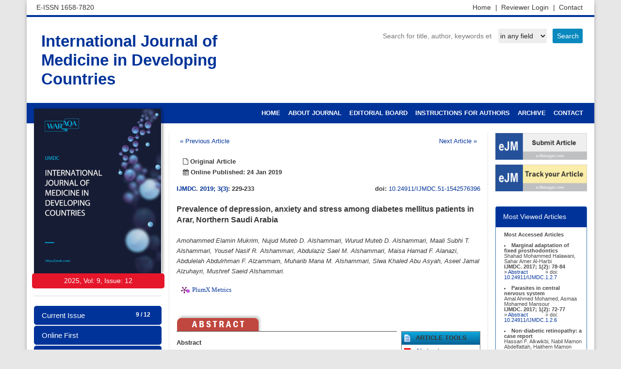

--- FILE ---
content_type: text/html; charset=UTF-8
request_url: https://www.ijmdc.com/?mno=17820
body_size: 53547
content:
<!DOCTYPE html>
<html lang="en-US" xml:lang="en-US">
<head>
<title>International Journal of Medicine in Developing Countries</title>
<meta charset="utf-8">
<meta name="viewport" content="width=device-width, initial-scale=1.0">

<title>Prevalence of depression, anxiety and stress among diabetes mellitus patients in Arar, Northern Saudi Arabia | International Journal of Medicine in Developing Countries</title>
<meta name="generator" content="Journal Management System">
<link rel="schema.DC" href="https://purl.org/dc/elements/1.1/" />
<meta name="DC.Creator.PersonalName" content="AMohammed Elamin Mukrim"/>
<meta name="DC.Creator.PersonalName" content=" Nujud Muteb D. Alshammari"/>
<meta name="DC.Creator.PersonalName" content=" Wurud Muteb D. Alshammari"/>
<meta name="DC.Creator.PersonalName" content=" Maali Subhi T. Alshammari"/>
<meta name="DC.Creator.PersonalName" content=" Yousef Nasif R. Alshammari"/>
<meta name="DC.Creator.PersonalName" content=" Abdulaziz Sael M. Alshammari"/>
<meta name="DC.Creator.PersonalName" content=" Maisa Hamad F. Alanazi"/>
<meta name="DC.Creator.PersonalName" content=" Abdulelah Abdulrhman F. Alzammam"/>
<meta name="DC.Creator.PersonalName" content=" Muharib Mana M. Alshammari"/>
<meta name="DC.Creator.PersonalName" content=" Slwa Khaled Abu Asyah"/>
<meta name="DC.Creator.PersonalName" content=" Aseel Jamal Alzuhayri"/>
<meta name="DC.Creator.PersonalName" content=" Mushref Saeid Alshammari"/>
<meta name="DC.Date.created" scheme="ISO8601" content="2019-03-19"/>
<meta name="DC.Date.dateSubmitted" scheme="ISO8601" content=2018-11-18"/>
<meta name="DC.Date.issued" scheme="ISO8601" content="2019-03-19"/>
<meta name="DC.DC.Date.X-MetadataLastModified" scheme="ISO8601" content="2019-03-19"/>
<meta name="DC.Description" content="Background: Patients with chronic health conditions such ascardiovascular problems, diabetes mellitus (DM), pulmonary disease and cancer are suffering psychological disturbances while struggling to manage their physical illnesses. This study was aimed at examining the relationship between DM and depression, anxiety and stress in the studied patients in Arar city, Northern Saudi Arabia.
Methodology: A cross sectional study conducted on Patients with DM, from the age of 12 years from both genders, attending the Diabetes Center at Prince Abdulaziz bin Musaed Hospital in Arar, Saudi Arabia, during the period from January 1st  2018 To March 30th 2018. Sample size for this study was 278 diabetic patients based on a sample size formula for cross-sectional study design. 
Results: Our study showed that the prevalence reached approximately 45.6 % for anxiety, 18.7% for stress and 37.4 % for depression. Demographic variables of patients had varied effect on psychological wellbeing of patients. Female gender is more associated with depressive symptoms (71.2%, P value =0.043). It was found that depression and anxiety were significantly related to the patients age and lower educational level. Being unmarried was significantly associated with depression. 
Conclusion: Our study showed that the prevalence reached approximately 45.6 % for anxiety, 18.7% for stress and 37.4 % for depression. Depending on the study results we recommend including the psychological aspects during evaluation of diabetic patients, more health education programs must be employed about the psychological and mental health of diabetic patients and enhancing the awareness among health care providers about the psychological complications of diabetic patients.
Key words: Depression, anxiety , stress , diabetes mellitus"/>
<META NAME="DC.Publisher" CONTENT="Discover STM Publishing Ltd, Ireland">
<meta name="DC.Format" scheme="IMT" content="application/pdf"/>
<meta name="DC.Identifier" content="17820"/>
<meta name="DC.Identifier.pageNumber" content="229-233"/>
<meta name="DC.Identifier.DOI" content="10.24911/IJMDC.51-1542576396"/>
<meta name="DC.Identifier.URI" content="https://www.ijmdc.com/?mno=17820"/>
<meta name="DC.Language" scheme="ISO639-1" content="en"/>
<meta name="DC.Rights" content="Copyright (c)  "/>
<meta name="DC.Rights" content=""/>
<meta name="DC.Source" content="International Journal of Medicine in Developing Countries"/>
<meta name="DC.Source.ISSN" content="1658-7820"/>
<META NAME="DC.Identifier" SCHEME="ISSN" CONTENT="1658-7820">
<meta name="DC.Source.Issue" content="3"/>
<meta name="DC.Source.Volume" content="3"/>
<meta name="DC.Source.URI" content="https://www.ijmdc.com"/>
<meta name="DC.Subject" xml:lang="en" content="Depression"/>
<meta name="DC.Subject" xml:lang="en" content="anxiety"/>
<meta name="DC.Subject" xml:lang="en" content="stress"/>
<meta name="DC.Subject" xml:lang="en" content="diabetes mellitus"/>
<meta name="DC.Title" content="Prevalence of depression, anxiety and stress among diabetes mellitus patients in Arar, Northern Saudi Arabia">
<meta name="DC.Type" content="Text.Serial.Journal"/>
<meta name="DC.Type.articleType" content="Articles"/>
<meta name="gs_meta_revision" content="1.1"/>
<meta name="citation_journal_title" content="International Journal of Medicine in Developing Countries">
<meta name="citation_journal_abbrev" content=""/>
<meta name="citation_issn" content="1658-7820"/>
<meta name="citation_author" content="AMohammed Elamin Mukrim">
<meta name="citation_author" content=" Nujud Muteb D. Alshammari">
<meta name="citation_author" content=" Wurud Muteb D. Alshammari">
<meta name="citation_author" content=" Maali Subhi T. Alshammari">
<meta name="citation_author" content=" Yousef Nasif R. Alshammari">
<meta name="citation_author" content=" Abdulaziz Sael M. Alshammari">
<meta name="citation_author" content=" Maisa Hamad F. Alanazi">
<meta name="citation_author" content=" Abdulelah Abdulrhman F. Alzammam">
<meta name="citation_author" content=" Muharib Mana M. Alshammari">
<meta name="citation_author" content=" Slwa Khaled Abu Asyah">
<meta name="citation_author" content=" Aseel Jamal Alzuhayri">
<meta name="citation_author" content=" Mushref Saeid Alshammari">
<meta name="citation_title" content="Prevalence of depression, anxiety and stress among diabetes mellitus patients in Arar, Northern Saudi Arabia">
<meta name="citation_date" content="2019/03/19">
<meta name="citation_volume" content="3">
<meta name="citation_issue" content="3">
<meta name="citation_firstpage" content="229">
<meta name="citation_lastpage" content="229"/>
<meta name="citation_doi" content="10.24911/IJMDC.51-1542576396">
<meta name="citation_abstract_html_url" content="https://www.ijmdc.com/?mno=17820">
<meta name="citation_keywords" xml:lang="en" content="Depression"/>
<meta name="citation_keywords" xml:lang="en" content="anxiety"/>
<meta name="citation_keywords" xml:lang="en" content="stress"/>
<meta name="citation_keywords" xml:lang="en" content="diabetes mellitus"/>
<meta name="citation_pdf_url" content="https://www.ijmdc.com/fulltextpdf.php?mno=17820">
<meta name="citation_language" content="en"/>

<link href="/favicon.ico" rel="shortcut icon" type="image/x-icon"/>
<meta name="theme-color" content="#ffffff">
<link rel="stylesheet" href="https://maxcdn.bootstrapcdn.com/bootstrap/3.3.4/css/bootstrap.min.css">
<link type="text/css" rel="stylesheet" href="https://www.ejport.com/img/owl.carousel.css">
<link type="text/css" rel="stylesheet" href="https://cdnjs.cloudflare.com/ajax/libs/font-awesome/4.3.0/css/font-awesome.css">
<link type="text/css" rel="stylesheet" href="https://www.ejport.com/img/style_sliderb.css" />
<style>
body{
	--renk1 : #003399;
	--renk2 : #003399;
	--renk3 : #003399;
	--renk4 : #3399FF;
	--renk5 : #3399FF;
	--fontfam0 : Arial;
	--fontsize0 : 14;
	--fontstyle0 : font-style:normal;;
	--fontfam1 : Calibri;
	--fontsize1 : 14;
	--fontstyle1 : font-style:normal;;
	--fontfam2 : helvetica;
	--fontsize2 : 12;
	--fontstyle2 : font-style:normal;;
	--fontfam3 : helvetica;
	--fontsize3 : 12;
	--fontstyle3 : font-style:normal;;
	--fontfam4 : helvetica;
	--fontsize4 : 12;
	--fontstyle4 : font-style:normal;;
}
</style>
<!-- Global Site Tag (gtag.js) - Google Analytics -->
<script async src="https://www.googletagmanager.com/gtag/js?id=UA-12942993-16"></script>
<script>
  window.dataLayer = window.dataLayer || [];
  function gtag(){dataLayer.push(arguments);}
  gtag('js', new Date());

  gtag('config', 'UA-12942993-16');
</script>
</head>
<body>

<div class="container siteMainWrapper">
<div class="row siteTopRow padding5">
<div class="col-xs-12 col-sm-6 col-md-6 col-lg-6">
E-ISSN  1658-7820</div>
<div class="col-xs-12 col-sm-6 col-md-6 col-lg-6">
<ul class="topMenu">
<li><a href="https://www.ijmdc.com/?sec=contact">Contact  </a></li>   
<li><a href="https://www.ejmanager.com/reviewers/index.php?isl=login">Reviewer Login <span> |</span> </a></li>   
<li><a href="https://www.ijmdc.com/">Home <span> |</span> </a></li>   
</ul>
</div>
</div>
<div class="row padding20">
<div class="col-xs-12 col-sm-5 col-md-5 col-lg-5 hidden-xs padding10">
<a href="https://www.ijmdc.com" style="font-size:33px;color:#003399;line-height:39px; font-weight:bold;">International Journal of Medicine in Developing Countries</a>
</div>
<div class="search-service" style="margin:auto 0px 0px auto;">
<form action="" method="get">
<input type="text" name="term" value="" placeholder="Search for title, author, keywords etc." class="searchbox"/>&nbsp;
<select name="sarea" class="searchslc">
<option value=''>in any field</option>
<option value=title >in Title</option>
<option value=summary >in Summary</option>
<option value=keyword >in Keywords</option>
<option value=author >in Authors</option>
</select>
<input type="submit" value="Search" class="searchbtn"/>
</form>
</div>
</div>

<div class="row padding0">
<div class="col-md-12 padding0">
<nav class="navbar navbar-default siteMainNav" role="navigation">
<div class="container-fluid">
<div class="navbar-header">
<button type="button" class="navbar-toggle" data-toggle="collapse" data-target="#bs-example-navbar-collapse-1">
<span class="sr-only">Toggle navigation</span><span class="icon-bar"></span><span class="icon-bar"></span><span class="icon-bar"></span>
</button>
</div>
<div class="collapse navbar-collapse" id="bs-example-navbar-collapse-1">
<ul class="nav navbar-nav navbar-right">                        

<li><a href="https://www.ijmdc.com/index.php">HOME</a></li>
<li><a href="https://www.ijmdc.com/index.php?sec=about">ABOUT JOURNAL</a></li>                        
<li><a href="https://www.ijmdc.com/index.php?sec=editors">EDITORIAL BOARD</a></li>
<li><a href="https://www.ijmdc.com/index.php?sec=gfa">INSTRUCTIONS FOR AUTHORS</a></li>
<li><a href="https://www.ijmdc.com/index.php?sec=archive">ARCHIVE</a></li>
<li><a href="https://www.ijmdc.com/index.php?sec=contact">CONTACT</a></li>       
</ul>
</div>
</div>
</nav>
</div>
</div>

<div class="row">
<div class="col-xs-12 col-sm-3 col-md-3 col-lg-3">
<div class="cover">
<img src="img/51.jpg" style="width:100%;max-width:262px;">       
</div>
<div class="volumestring">
<span id="leftmenu_Label1"><span class="coverstring">2025, Vol: 9, Issue: 12</span></span>
</div> 
<div class="list-group-border">
<div class="list-group ">
<a class="list-group-item list-group-item-default" href="https://www.ijmdc.com/?sec=cissue"><span class="badge badge-danger">9 / 12</span>Current Issue</a>
<a class="list-group-item list-group-item-default" href="https://www.ijmdc.com/?sec=aip">Online First</a>
<a class="list-group-item list-group-item-default" href="https://www.ijmdc.com/?sec=archive">Archive</a>
<a class="list-group-item list-group-item-default" href="https://www.ijmdc.com/?sec=aimsscope">Aims and Scope</a>
<a class="list-group-item list-group-item-default" href="https://www.ijmdc.com/?sec=jindex">Abstracting & Indexing</a>
<a class="list-group-item list-group-item-default" href="https://www.ijmdc.com/?sec=mosta">Most Accessed Articles</a>
<a class="list-group-item list-group-item-default" href="https://www.ijmdc.com/?sec=mostd">Most Downloaded Articles</a>
<a class="list-group-item list-group-item-default" href="https://www.ijmdc.com/?sec=mostc">Most Cited Articles</a>
</div>
</div>
<div class="col-xs-12 standardbox text-center">
<a href="https://orcid.org/register" target="_blank"><img src="https://www.ejport.com/img/orcid.png" width="140" vspace="17"></a>        
<a href="https://www.crossref.org/" target="_blank"><img src="https://www.ejport.com/img/crossref.png" width="140" vspace="17"></a>
<img src="https://www.ejport.com/img/open.png" width="140" vspace="17">
<a href="https://creativecommons.org/" target="_blank"><img src="https://www.ejport.com/img/creative_commons.png" width="140" vspace="17"></a>
</div>
</div>
<div class="col-xs-12 col-sm-9 col-md-9 col-lg-9">
<div class="row">
<div class="col-xs-12 col-sm-12 col-md-9 col-lg-9 siteContent">
<div class="row" style="min-height: 600px;">
<div class="col-xs-12">
<div class="row margin20">
<div style='float:left;padding:7px;'><a href='?mno=24867'>«  Previous Article</a></div><div style='float:right;padding:7px;'><a href='?mno=19391'>Next Article  »</a></div><br><table border=0 cellspacing=0 width=100% style='font-family:batang,trebuchet ms,verdana,arial,helvetica;'><tr valign=top><td nowrap style='padding:13px;background-color:#fff;'> <span style='font-size:1.05em;'><b><i class='fa fa-file-o'></i> Original Article</b><br><span style='font-size:0.95em;'><b><i class='fa fa-calendar'></i> Online Published: 24 Jan 2019</b></span><br></td><td width=100% align=right> </td><td nowrap style='padding:13px;background-color:#fff;'></td></tr><tr valign=top><td colspan=3 style='margin-right:13px;' align=left><div><div style='float:left;'><b><a href='/'>IJMDC</a>. <a href='?jid=51&iid=2019-3-3.000'>2019; 3(3)</a>: 229-233</b></div><div style='float:right;'><b>doi: </b><a href='http://dx.doi.org/10.24911/IJMDC.51-1542576396' target='_blank'>10.24911/IJMDC.51-1542576396</a></div></div><br><br><span style='font-size:1.3em;line-height:1.2em;font-weight:bold;'>Prevalence of depression, anxiety and stress among diabetes mellitus patients in Arar, Northern Saudi Arabia</span><br><br><i>Amohammed Elamin Mukrim, Nujud Muteb D. Alshammari, Wurud Muteb D. Alshammari, Maali Subhi T. Alshammari, Yousef Nasif R. Alshammari, Abdulaziz Sael M. Alshammari, Maisa Hamad F. Alanazi, Abdulelah Abdulrhman F. Alzammam, Muharib Mana M. Alshammari, Slwa Khaled Abu Asyah, Aseel Jamal Alzuhayri, Mushref Saeid Alshammari.</i><p>		<a href="https://plu.mx/plum/a/?doi=10.24911/IJMDC.51-1542576396" class="plumx-plum-print-popup plum-jbs-theme" data-popup="right" data-hide-when-empty="true" data-hide-usage="true" data-pass-hidden-categories="true" data-site="plum" data-badge="true" data-size="small"></a>
				<br>
		<table border=0 width=100% cellspacing=0 cellpadding=0>
		<tr valign=top><td align=center style='border-bottom:1px solid #484848;' nowrap><a href=#abstract><img src=http://www.ejport.com/img/tabs_article_red_abstract.png border=0 width=177 vspace=0></td><td align=center style='border-bottom:1px solid #484848;' nowrap></td><td align=left style='border-bottom:1px solid #484848;' nowrap></td><td align=left style='border-bottom:1px solid #484848;' width=100%></td></tr><tr valign=top class=journalfont><td colspan=4><div id=summary><p style='line-height:22px;'><b>Abstract</b><br>Background: Patients with chronic health conditions such ascardiovascular problems, diabetes mellitus (DM), pulmonary disease and cancer are suffering psychological disturbances while struggling to manage their physical illnesses. This study was aimed at examining the relationship between DM and depression, anxiety and stress in the studied patients in Arar city, Northern Saudi Arabia.<br />
Methodology: A cross sectional study conducted on Patients with DM, from the age of 12 years from both genders, attending the Diabetes Center at Prince Abdulaziz bin Musaed Hospital in Arar, Saudi Arabia, during the period from January 1st  2018 To March 30th 2018. Sample size for this study was 278 diabetic patients based on a sample size formula for cross-sectional study design. <br />
Results: Our study showed that the prevalence reached approximately 45.6 % for anxiety, 18.7% for stress and 37.4 % for depression. Demographic variables of patients had varied effect on psychological wellbeing of patients. Female gender is more associated with depressive symptoms (71.2%, P value =0.043). It was found that depression and anxiety were significantly related to the patients age and lower educational level. Being unmarried was significantly associated with depression. <br />
Conclusion: Our study showed that the prevalence reached approximately 45.6 % for anxiety, 18.7% for stress and 37.4 % for depression. Depending on the study results we recommend including the psychological aspects during evaluation of diabetic patients, more health education programs must be employed about the psychological and mental health of diabetic patients and enhancing the awareness among health care providers about the psychological complications of diabetic patients.<br />
Key words: Depression, anxiety , stress , diabetes mellitus</p><b>Key words:</b> Depression, anxiety, stress, diabetes mellitus<p><br></div></td><td nowrap> </td><td style='padding-left:5px;'>	<style>
		.boxtext td{padding:3px;}
	</style>
	<table border=0 class='boxtext' style='border:1px solid #727272;'><tr valign=top class=boxtext style='background:#dcdcdc;background:url(http://www.ejport.com/img/bg_search.gif);background-position:top;'><td><img src='http://www.ejport.com/img/ico_mns.gif' height=17 border=0></td><td><b>ARTICLE TOOLS</b></td></tr><tr valign=top><td><img src='http://www.ejport.com/img/iconabstract.gif' height=17 border=0></td><td nowrap><a href='?mno=17820'>Abstract</a></td></tr><tr valign=top><td><img src='http://www.ejport.com/img/iconpdf.gif' height=17 border=0></td><td nowrap><a href='index.php?fulltxt=17820&fulltxtj=51&fulltxtp=51-1542576396.pdf' target='_blank'>PDF Fulltext</a></td></tr>	<tr valign=top nowrap><td><img src='http://www.ejport.com/img/iconCite.gif' height=17 border=0 alt='How to cite this article'></td><td nowrap><a href=#cite>How to cite this article</a></td></tr>
	<tr valign=bottom><td><img src='http://www.ejport.com/img/icon_reference.png' height=17 border=0></td><td nowrap>
	<a class=font1 href="javascript:void(0);" onClick="javascript:document.getElementById('howtocitetools').style.display='block';return false;">Citation Tools</a></td></tr>
	<tr valign=top class=boxtext style='background-color:#A7B3C6;'><td style='border-bottom:1px solid #727272;'><img src='http://www.ejport.com/img/icon_related.gif' height=17 border=0></td><td nowrap style='border-bottom:1px solid #727272;'><b>Related Records</b></td></tr><tr valign=top style='background-color:#ffffff;'><td> </td><td><a href='http://www.bibliomed.org/?term=AMohammed Elamin Mukrim&sarea=author&b1=Search+ScopeMed' target=_blank>Articles by AMohammed Elamin Mukrim</a><br><a href='http://www.bibliomed.org/?term=Nujud Muteb D. Alshammari&sarea=author&b1=Search+ScopeMed' target=_blank>Articles by Nujud Muteb D. Alshammari</a><br><a href='http://www.bibliomed.org/?term=Wurud Muteb D. Alshammari&sarea=author&b1=Search+ScopeMed' target=_blank>Articles by Wurud Muteb D. Alshammari</a><br><a href='http://www.bibliomed.org/?term=Maali Subhi T. Alshammari&sarea=author&b1=Search+ScopeMed' target=_blank>Articles by Maali Subhi T. Alshammari</a><br><a href='http://www.bibliomed.org/?term=Yousef Nasif R. Alshammari&sarea=author&b1=Search+ScopeMed' target=_blank>Articles by Yousef Nasif R. Alshammari</a><br><a href='http://www.bibliomed.org/?term=Abdulaziz Sael M. Alshammari&sarea=author&b1=Search+ScopeMed' target=_blank>Articles by Abdulaziz Sael M. Alshammari</a><br><a href='http://www.bibliomed.org/?term=Maisa Hamad F. Alanazi&sarea=author&b1=Search+ScopeMed' target=_blank>Articles by Maisa Hamad F. Alanazi</a><br><a href='http://www.bibliomed.org/?term=Abdulelah Abdulrhman F. Alzammam&sarea=author&b1=Search+ScopeMed' target=_blank>Articles by Abdulelah Abdulrhman F. Alzammam</a><br><a href='http://www.bibliomed.org/?term=Muharib Mana M. Alshammari&sarea=author&b1=Search+ScopeMed' target=_blank>Articles by Muharib Mana M. Alshammari</a><br><a href='http://www.bibliomed.org/?term=Slwa Khaled Abu Asyah&sarea=author&b1=Search+ScopeMed' target=_blank>Articles by Slwa Khaled Abu Asyah</a><br><a href='http://www.bibliomed.org/?term=Aseel Jamal Alzuhayri&sarea=author&b1=Search+ScopeMed' target=_blank>Articles by Aseel Jamal Alzuhayri</a><br><a href='http://www.bibliomed.org/?term=Mushref Saeid Alshammari&sarea=author&b1=Search+ScopeMed' target=_blank>Articles by Mushref Saeid Alshammari</a><br><tr valign=top style='background-color:#ffffff;'><td><img src='https://www.ejport.com/img/icon_google.png' height=17 border=0></td><td><a href='https://www.google.com/search?hl=en&q=http://www.bibliomed.org/?mno=17820' target=_blank>on Google</a></td></tr><tr valign=top style='background-color:#ffffff;'><td><img src='http://www.ejport.com/img/icon_googlescholar.gif' height=17 border=0></td><td><a href='https://scholar.google.com/scholar?q=Prevalence of depression, anxiety and stress among diabetes mellitus patients in Arar, Northern Saudi Arabia' target=_blank>on Google Scholar</a></td></tr></table>		<br><a href="https://plu.mx/plum/a/?doi=10.24911/IJMDC.51-1542576396" class="plumx-plum-print-popup"></a>
		<script type="text/javascript" src="//cdn.plu.mx/widget-popup.js"></script>
		</td></tr></table></td></tr></table><br><a name=cite><table border=0 width=100% cellspacing=0 cellpadding=0 style='border:3px double green;'><tr valign=top class=articletitle><td style='padding:7px;background:#E5FECC;'><b>How to Cite this Article</b></td></tr><tr valign=top><td style='padding:7px;'><b>Pubmed Style</b><br><br>Mukrim AE, Alshammari NMD, Alshammari WMD, Alshammari MST, Alshammari YNR, Alshammari ASM, Alanazi MHF, Alzammam AAF, Alshammari MMM, Asyah SKA, Alzuhayri AJ, Alshammari MS. Prevalence of depression, anxiety and stress among diabetes mellitus patients in Arar, Northern Saudi Arabia. IJMDC. 2019; 3(3): 229-233.  <a href='http://dx.doi.org/10.24911/IJMDC.51-1542576396' target='_blank'>doi:10.24911/IJMDC.51-1542576396</a><br><hr style='height:1px;border:1px dotted green;'><br><b>Web Style</b><br><br>Mukrim AE, Alshammari NMD, Alshammari WMD, Alshammari MST, Alshammari YNR, Alshammari ASM, Alanazi MHF, Alzammam AAF, Alshammari MMM, Asyah SKA, Alzuhayri AJ, Alshammari MS. Prevalence of depression, anxiety and stress among diabetes mellitus patients in Arar, Northern Saudi Arabia. https://www.ijmdc.com/?mno=17820 [Access: October 12, 2025].  <a href='http://dx.doi.org/10.24911/IJMDC.51-1542576396' target='_blank'>doi:10.24911/IJMDC.51-1542576396</a><br><hr style='height:1px;border:1px dotted green;'><br><b>AMA (American Medical Association) Style</b><p>Mukrim AE, Alshammari NMD, Alshammari WMD, Alshammari MST, Alshammari YNR, Alshammari ASM, Alanazi MHF, Alzammam AAF, Alshammari MMM, Asyah SKA, Alzuhayri AJ, Alshammari MS. Prevalence of depression, anxiety and stress among diabetes mellitus patients in Arar, Northern Saudi Arabia. <i>IJMDC</i>. 2019; 3(3): 229-233.  <a href='http://dx.doi.org/10.24911/IJMDC.51-1542576396' target='_blank'>doi:10.24911/IJMDC.51-1542576396</a><br><hr style='height:1px;border:1px dotted green;'><br><b>Vancouver/ICMJE Style</b><p>Mukrim AE, Alshammari NMD, Alshammari WMD, Alshammari MST, Alshammari YNR, Alshammari ASM, Alanazi MHF, Alzammam AAF, Alshammari MMM, Asyah SKA, Alzuhayri AJ, Alshammari MS. Prevalence of depression, anxiety and stress among diabetes mellitus patients in Arar, Northern Saudi Arabia. IJMDC. (2019), [cited October 12, 2025]; 3(3): 229-233.  <a href='http://dx.doi.org/10.24911/IJMDC.51-1542576396' target='_blank'>doi:10.24911/IJMDC.51-1542576396</a><br><hr style='height:1px;border:1px dotted green;'><br><b>Harvard Style</b><p>Mukrim, A. E., Alshammari, . N. M. D., Alshammari, . W. M. D., Alshammari, . M. S. T., Alshammari, . Y. N. R., Alshammari, . A. S. M., Alanazi, . M. H. F., Alzammam, . A. A. F., Alshammari, . M. M. M., Asyah, . S. K. A., Alzuhayri, . A. J. & Alshammari, . M. S. (2019) Prevalence of depression, anxiety and stress among diabetes mellitus patients in Arar, Northern Saudi Arabia. <i>IJMDC</i>, 3 (3), 229-233.  <a href='http://dx.doi.org/10.24911/IJMDC.51-1542576396' target='_blank'>doi:10.24911/IJMDC.51-1542576396</a><br><hr style='height:1px;border:1px dotted green;'><br><b>Turabian Style</b><p>Mukrim, Amohammed Elamin, Nujud Muteb D. Alshammari, Wurud Muteb D. Alshammari, Maali Subhi T. Alshammari, Yousef Nasif R. Alshammari, Abdulaziz Sael M. Alshammari, Maisa Hamad F. Alanazi, Abdulelah Abdulrhman F. Alzammam, Muharib Mana M. Alshammari, Slwa Khaled Abu Asyah, Aseel Jamal Alzuhayri, and Mushref Saeid Alshammari. 2019. Prevalence of depression, anxiety and stress among diabetes mellitus patients in Arar, Northern Saudi Arabia. <i>International Journal of Medicine in Developing Countries</i>, 3 (3), 229-233.  <a href='http://dx.doi.org/10.24911/IJMDC.51-1542576396' target='_blank'>doi:10.24911/IJMDC.51-1542576396</a><br><hr style='height:1px;border:1px dotted green;'><br><b>Chicago Style</b><p>Mukrim, Amohammed Elamin, Nujud Muteb D. Alshammari, Wurud Muteb D. Alshammari, Maali Subhi T. Alshammari, Yousef Nasif R. Alshammari, Abdulaziz Sael M. Alshammari, Maisa Hamad F. Alanazi, Abdulelah Abdulrhman F. Alzammam, Muharib Mana M. Alshammari, Slwa Khaled Abu Asyah, Aseel Jamal Alzuhayri, and Mushref Saeid Alshammari. "Prevalence of depression, anxiety and stress among diabetes mellitus patients in Arar, Northern Saudi Arabia." <i>International Journal of Medicine in Developing Countries</i> 3 (2019), 229-233.  <a href='http://dx.doi.org/10.24911/IJMDC.51-1542576396' target='_blank'>doi:10.24911/IJMDC.51-1542576396</a><br><hr style='height:1px;border:1px dotted green;'><br><b>MLA (The Modern Language Association) Style</b><p>Mukrim, Amohammed Elamin, Nujud Muteb D. Alshammari, Wurud Muteb D. Alshammari, Maali Subhi T. Alshammari, Yousef Nasif R. Alshammari, Abdulaziz Sael M. Alshammari, Maisa Hamad F. Alanazi, Abdulelah Abdulrhman F. Alzammam, Muharib Mana M. Alshammari, Slwa Khaled Abu Asyah, Aseel Jamal Alzuhayri, and Mushref Saeid Alshammari. "Prevalence of depression, anxiety and stress among diabetes mellitus patients in Arar, Northern Saudi Arabia." <i>International Journal of Medicine in Developing Countries</i> 3.3 (2019), 229-233. Print. <a href='http://dx.doi.org/10.24911/IJMDC.51-1542576396' target='_blank'>doi:10.24911/IJMDC.51-1542576396</a><br><hr style='height:1px;border:1px dotted green;'><br><b>APA (American Psychological Association) Style</b><p>Mukrim, A. E., Alshammari, . N. M. D., Alshammari, . W. M. D., Alshammari, . M. S. T., Alshammari, . Y. N. R., Alshammari, . A. S. M., Alanazi, . M. H. F., Alzammam, . A. A. F., Alshammari, . M. M. M., Asyah, . S. K. A., Alzuhayri, . A. J. & Alshammari, . M. S. (2019) Prevalence of depression, anxiety and stress among diabetes mellitus patients in Arar, Northern Saudi Arabia. <i>International Journal of Medicine in Developing Countries</i>, 3 (3), 229-233.  <a href='http://dx.doi.org/10.24911/IJMDC.51-1542576396' target='_blank'>doi:10.24911/IJMDC.51-1542576396</a><br><hr style='height:1px;border:1px dotted green;'><br></td></tr></table></div>
</span>
</div>
</div>
</div>
<div class="col-xs-12 col-sm-12 col-md-3 col-lg-3">
<a class="imgHover" href="http://www.ejmanager.com/my/ijmdc/" target="_blank"><img style="margin-bottom: 10px;" src="https://www.ejport.com/img/send-article.png" width="100%"></a>
<a class="imgHover" href="http://www.ejmanager.com/my/ijmdc/submit.php?isl=track" target="_blank"><img style="margin-bottom: 10px;" src="https://www.ejport.com/img/track-article.png" width="100%"></a>
</div>
<br>
<div class="col-xs-12 col-sm-12 col-md-3 col-lg-3" style="color:#484848;">
    <br>
	<div class="panel panel-primary">
      <div class="panel-heading">Most Viewed Articles</div>
      <div class="panel-body" style="font-size:0.8em;line-height:1em;margin-left:7px;height:300px;overflow-y:scroll;">
	  <span><b>Most Accessed Articles</b></span><br> <br><span><li style='margin-left:0px; list-style-position: outside;'><span><b>Marginal adaptation of fixed prosthodontics</b></i></span> <br>Shahad Mohammed Halawani, Sahar Amer Al-Harbi<br><b>IJMDC. 2017; 1(2): 78-84</b><br>&#187; <a href='?mno=287543' style='padding-right:33px;'>Abstract </a> &#187; doi: <a href='http://dx.doi.org/10.24911/IJMDC.1.2.7' target='_blank'>10.24911/IJMDC.1.2.7</a><br><br></li><li style='margin-left:0px; list-style-position: outside;'><span><b>Parasites in central nervous system</b></i></span> <br>Amal Ahmed Mohamed, Asmaa Mohamed Mansour<br><b>IJMDC. 2017; 1(2): 72-77</b><br>&#187; <a href='?mno=287579' style='padding-right:33px;'>Abstract </a> &#187; doi: <a href='http://dx.doi.org/10.24911/IJMDC.1.2.6' target='_blank'>10.24911/IJMDC.1.2.6</a><br><br></li><li style='margin-left:0px; list-style-position: outside;'><span><b>Non-diabetic retinopathy: a case report</b></i></span> <br>Hassan F. Alkwikbi, Nabil Mamon Abdelfattah, Haithem Mamon Abdelfattah<br><b>IJMDC. 2017; 1(1): 33-37</b><br>&#187; <a href='?mno=280054' style='padding-right:33px;'>Abstract </a> &#187; doi: <a href='http://dx.doi.org/10.24911/IJMDC.1.1.6' target='_blank'>10.24911/IJMDC.1.1.6</a><br><br></li><li style='margin-left:0px; list-style-position: outside;'><span><b>Vitamin D deficiency among high school female students in Riyadh</b></i></span> <br>Sahar Mohsen Aldhafeeri, Fatemah Ibraheem Alrawaji,
Abrar Mubarak Algharbi, Alanoud Abdullah Alhessan,
Ayat Sami Qabaja, Ghaleah Abdulaziz Alnassar, Ghaliah Ofayn Alsulami,
Mashael Belal Alrubaian, Norah Abdulaziz Alhatim,
Salehah Salih Alotaibi, Zahra Ali Alkhamees<br><b>IJMDC. 2017; 1(1): 18-23</b><br>&#187; <a href='?mno=280049' style='padding-right:33px;'>Abstract </a> &#187; doi: <a href='http://dx.doi.org/10.24911/IJMDC.1.1.4' target='_blank'>10.24911/IJMDC.1.1.4</a><br><br></li><li style='margin-left:0px; list-style-position: outside;'><span><b>Prognosis of chronic complications of diabetes mellitus (DM) after multiple events of diabetic ketoacidosis (DKA)</b></i></span> <br>Baraa Faiez Rajab, Anwar Essa Alamrim, Ali Essa Alamri<br><b>IJMDC. 2019; 3(5): 474-479</b><br>&#187; <a href='?mno=24463' style='padding-right:33px;'>Abstract </a> &#187; doi: <a href='http://dx.doi.org/10.24911/IJMDC.51-1546551993' target='_blank'>10.24911/IJMDC.51-1546551993</a><br><br></li></span>	  </div>
    </div>
	
    <div class="panel panel-primary">
      <div class="panel-heading">Most Downloaded</div>
      <div class="panel-body" style="font-size:0.8em;line-height:1em;margin-left:7px;height:300px;overflow-y:scroll;">
	  <span><b>Top Downloaded Articles</b></span><br> <br><span><li style='margin-left:0px; list-style-position: outside;'><span><b>Perception and attitude of medical students towards trauma and orthopedic teaching: a cross-sectional study</b></i></span> <br>Nawaf Hameed Almohammadi, Faisal Ali Almesned, Atif Omar Alhawsah, Sami Aoudah Alahmari, Madloul Jassim Alshammari, Hamad Ali Alkhunayfir<br><b>IJMDC. 2019; 3(6): 503-508</b><br>&#187; <a href='?mno=28393' style='padding-right:33px;'>Abstract </a> &#187; doi: <a href='http://dx.doi.org/10.24911/IJMDC.51-1548706801' target='_blank'>10.24911/IJMDC.51-1548706801</a><br><br></li><li style='margin-left:0px; list-style-position: outside;'><span><b>Anti-IL-17 markedly inhibited the in vitro granuloma induced by Schistosoma mansoni soluble egg antigen.</b></i></span> <br>Asmaa Ezz, Irene S. Gmail, Fatma Elzahraa H. Salem, Rabab Salama, Soad Nady<br><b>IJMDC. 2018; 2(January 2018): 38-46</b><br>&#187; <a href='?mno=291092' style='padding-right:33px;'>Abstract </a> &#187; doi: <a href='http://dx.doi.org/10.24911/IJMDC.2.1.7' target='_blank'>10.24911/IJMDC.2.1.7</a><br><br></li><li style='margin-left:0px; list-style-position: outside;'><span><b>Vitamin D deficiency among high school female students in Riyadh</b></i></span> <br>Sahar Mohsen Aldhafeeri, Fatemah Ibraheem Alrawaji,
Abrar Mubarak Algharbi, Alanoud Abdullah Alhessan,
Ayat Sami Qabaja, Ghaleah Abdulaziz Alnassar, Ghaliah Ofayn Alsulami,
Mashael Belal Alrubaian, Norah Abdulaziz Alhatim,
Salehah Salih Alotaibi, Zahra Ali Alkhamees<br><b>IJMDC. 2017; 1(1): 18-23</b><br>&#187; <a href='?mno=280049' style='padding-right:33px;'>Abstract </a> &#187; doi: <a href='http://dx.doi.org/10.24911/IJMDC.1.1.4' target='_blank'>10.24911/IJMDC.1.1.4</a><br><br></li><li style='margin-left:0px; list-style-position: outside;'><span><b>Antibiotic Resistance Crisis</b></i></span> <br>Nuha Saad Mobarki, Buthaina Abdullah Almerabi, Ahmad Hattan Hattan<br><b>IJMDC. 2019; 3(6): 561-564</b><br>&#187; <a href='?mno=29239' style='padding-right:33px;'>Abstract </a> &#187; doi: <a href='http://dx.doi.org/10.24911/IJMDC.51-1549060699' target='_blank'>10.24911/IJMDC.51-1549060699</a><br><br></li><li style='margin-left:0px; list-style-position: outside;'><span><b>Marginal adaptation of fixed prosthodontics</b></i></span> <br>Shahad Mohammed Halawani, Sahar Amer Al-Harbi<br><b>IJMDC. 2017; 1(2): 78-84</b><br>&#187; <a href='?mno=287543' style='padding-right:33px;'>Abstract </a> &#187; doi: <a href='http://dx.doi.org/10.24911/IJMDC.1.2.7' target='_blank'>10.24911/IJMDC.1.2.7</a><br><br></li></span>	  </div>
    </div>

    	<div class="panel panel-primary">
      <div class="panel-heading">Most Cited Articles</div>
      <div class="panel-body" style="font-size:0.8em;line-height:1em;margin-left:7px;height:300px;overflow-y:scroll;">
	  <span><b>Most Cited Articles</b></span><br> <br><span><li><span><b>Antibiotic Resistance Crisis</b></i></span> <br>Nuha Saad Mobarki, Buthaina Abdullah Almerabi, Ahmad Hattan Hattan<br><b>IJMDC. 2019; 3(6): 561-564</b><br>&#187; <a href='?mno=29239' style='padding-right:33px;'>Abstract </a> &#187; doi: <a href='http://dx.doi.org/10.24911/IJMDC.51-1549060699' target='_blank'>10.24911/IJMDC.51-1549060699</a><br><b>Cited : <a href='?mno=29239#citedby'>34 times [Click to see citing articles]</a></b><br><br></li><li><span><b>Prevalence of depression, anxiety and stress among diabetes mellitus patients in Arar, Northern Saudi Arabia</b></i></span> <br>AMohammed Elamin Mukrim, Nujud Muteb D. Alshammari, Wurud Muteb D. Alshammari, Maali Subhi T. Alshammari, Yousef Nasif R. Alshammari, Abdulaziz Sael M. Alshammari, Maisa Hamad F. Alanazi, Abdulelah Abdulrhman F. Alzammam, Muharib Mana M. Alshammari, Slwa Khaled Abu Asyah, Aseel Jamal Alzuhayri, Mushref Saeid Alshammari<br><b>IJMDC. 2019; 3(3): 229-233</b><br>&#187; <a href='?mno=17820' style='padding-right:33px;'>Abstract </a> &#187; doi: <a href='http://dx.doi.org/10.24911/IJMDC.51-1542576396' target='_blank'>10.24911/IJMDC.51-1542576396</a><br><b>Cited : <a href='?mno=17820#citedby'>8 times [Click to see citing articles]</a></b><br><br></li><li><span><b>Knowledge, attitude, and practice of breast self-examination toward breast cancer among female students at King Saud University in Riyadh, Saudi Arabia</b></i></span> <br>Abdullah Nasser Alomair, Dania Ghazi Felemban, Mohannad Sami Felemban, Jameel Abdullah Awadain, Ammar Saud Altowairqi, Nawaf Fawzan Alfawzan, Fatimah Mohammed Almazayen, Abdulrahman Jalwi Korkoman, Nawaf Saad Alrusayyis<br><b>IJMDC. 2020; 4(2): 429-434</b><br>&#187; <a href='?mno=78483' style='padding-right:33px;'>Abstract </a> &#187; doi: <a href='http://dx.doi.org/10.24911/IJMDC.51-1576668182' target='_blank'>10.24911/IJMDC.51-1576668182</a><br><b>Cited : <a href='?mno=78483#citedby'>8 times [Click to see citing articles]</a></b><br><br></li><li><span><b>Population awareness about rheumatoid arthritis in Jazan region, Saudi Arabia</b></i></span> <br>Ahmad Ali Hazzazi, Mohssen Hassen Ageeli, Ahmed Ali Muyidi, Abdulaziz Mohammad Abulgasim, Abdullah Ahmad Yateemi, Nabil Alhakami<br><b>IJMDC. 2020; 4(3): 668-675</b><br>&#187; <a href='?mno=77518' style='padding-right:33px;'>Abstract </a> &#187; doi: <a href='http://dx.doi.org/10.24911/IJMDC.51-1576010943' target='_blank'>10.24911/IJMDC.51-1576010943</a><br><b>Cited : <a href='?mno=77518#citedby'>4 times [Click to see citing articles]</a></b><br><br></li><li><span><b>Prevalence and factors associated with depression among health care workers in National Guard Hospital in Riyadh, KSA</b></i></span> <br>Noor Mohammad AlFahhad<br><b>IJMDC. 2018; 2(September 2018): 92-96</b><br>&#187; <a href='?mno=299149' style='padding-right:33px;'>Abstract </a> &#187; doi: <a href='http://dx.doi.org/10.24911/IJMDC.51-1526306040' target='_blank'>10.24911/IJMDC.51-1526306040</a><br><b>Cited : <a href='?mno=299149#citedby'>4 times [Click to see citing articles]</a></b><br><br></li><li><span><b>Effect of inter-pregnancy interval on pregnancy outcome: a prospective study at Fayoum, Egypt</b></i></span> <br>Eman M. Mahfouz, Naglaa A. El-Sherbiny, Wafaa Y. Abdel Wahed, Nashwa S. Hamed<br><b>IJMDC. 2018; 2(May 2018): 38-44</b><br>&#187; <a href='?mno=292828' style='padding-right:33px;'>Abstract </a> &#187; doi: <a href='http://dx.doi.org/10.24911/IJMDC.51-1520268317' target='_blank'>10.24911/IJMDC.51-1520268317</a><br><b>Cited : <a href='?mno=292828#citedby'>4 times [Click to see citing articles]</a></b><br><br></li><li><span><b>Diabetic neuropathy in Saudi Arabia: a comprehensive review for further actions</b></i></span> <br>Mohammad Mater Aljohani, Amjad Taj Karam, Ayman Abdulaziz Alamri, Mohammed Hamed Manfaloti, Hussain Abbas Alnakhli, Hatem Ahmed Shaqroon<br><b>IJMDC. 2020; 4(11): 2008-2013</b><br>&#187; <a href='?mno=138606' style='padding-right:33px;'>Abstract </a> &#187; doi: <a href='http://dx.doi.org/10.24911/IJMDC.51-1601343665' target='_blank'>10.24911/IJMDC.51-1601343665</a><br><b>Cited : <a href='?mno=138606#citedby'>4 times [Click to see citing articles]</a></b><br><br></li><li><span><b>Public Awareness of coronary artery disease risk factors in Qassim, Saudi Arabia: a cross-sectional study</b></i></span> <br>Abdullah Muzil Albadrani, Saleh Sulaiman Al-Ajlan, Abdullah Saer E. Alharbi, Abdulelah Saud Alharbi, Saif Mohammed Radhi Alharbi<br><b>IJMDC. 2020; 4(3): 593-599</b><br>&#187; <a href='?mno=71363' style='padding-right:33px;'>Abstract </a> &#187; doi: <a href='http://dx.doi.org/10.24911/IJMDC.51-1572217065' target='_blank'>10.24911/IJMDC.51-1572217065</a><br><b>Cited : <a href='?mno=71363#citedby'>4 times [Click to see citing articles]</a></b><br><br></li><li><span><b>Ischemic stroke: prevalence of modifiable risk factors in the Saudi population</b></i></span> <br>Muhannad Noor Alharbi, Atheer Khalid Alharbi, Mousa Atqan Alamri, Abdulmalik Ayedh Saad Alharthi, Abdulrahman Moneer Alqerafi, Mohamed Noor Alharbi<br><b>IJMDC. 2019; 3(7): 601-603</b><br>&#187; <a href='?mno=27855' style='padding-right:33px;'>Abstract </a> &#187; doi: <a href='http://dx.doi.org/10.24911/IJMDC.51-1548376707' target='_blank'>10.24911/IJMDC.51-1548376707</a><br><b>Cited : <a href='?mno=27855#citedby'>3 times [Click to see citing articles]</a></b><br><br></li><li><span><b>Prevalence and risk factors for diabetic nephropathy in type 2 diabetic patients, Taif City, Saudi Arabia</b></i></span> <br>Basel Saad Alzahrani, Turki Hamdan Alzidani, Abdullah Mohammed Alturkistani, Hani Abozaid<br><b>IJMDC. 2019; 3(2): 167-172</b><br>&#187; <a href='?mno=15693' style='padding-right:33px;'>Abstract </a> &#187; doi: <a href='http://dx.doi.org/10.24911/IJMDC.51-1541336905' target='_blank'>10.24911/IJMDC.51-1541336905</a><br><b>Cited : <a href='?mno=15693#citedby'>3 times [Click to see citing articles]</a></b><br><br></li><li><span><b>Assessment of knowledge and awareness regarding thyroid disorders among Saudi people</b></i></span> <br>Assem Saleh Ali Almuzaini , Bayan ahmad I Alshareef , Sundos Hamoud O Alghamdi, Ayman Adnan Munshy, Abdulmajeed Khalid M. Aljarallah, Saud Abdulaziz A Salman, Khalid Saud Alroqi, Reem Dayel A Alkhaldi<br><b>IJMDC. 2019; 3(12): 1070-1076</b><br>&#187; <a href='?mno=64792' style='padding-right:33px;'>Abstract </a> &#187; doi: <a href='http://dx.doi.org/10.24911/IJMDC.51-1568037206' target='_blank'>10.24911/IJMDC.51-1568037206</a><br><b>Cited : <a href='?mno=64792#citedby'>3 times [Click to see citing articles]</a></b><br><br></li><li><span><b>Assessment of knowledge, attitude, and practice in relation to use of isotretinoin among Al-Madinah population, Saudi Arabia</b></i></span> <br>Amr Molla, Hassan Abdullah Alrizqi, Emtinan Mohammed Salem Alruhaili, Saad Abdullah Alrizqi, Arwa Musaad Alsubhi<br><b>IJMDC. 2020; 4(1): 107-112</b><br>&#187; <a href='?mno=70682' style='padding-right:33px;'>Abstract </a> &#187; doi: <a href='http://dx.doi.org/10.24911/IJMDC.51-1571752077' target='_blank'>10.24911/IJMDC.51-1571752077</a><br><b>Cited : <a href='?mno=70682#citedby'>3 times [Click to see citing articles]</a></b><br><br></li><li><span><b>Ethical considerations in doctors & pharmaceutical industries relationship: a narrative review</b></i></span> <br>Mohammed Saud Almasri, Yousef Rafat Bukhari, Bandar Saleh Alzuair, Mansour Khalid Almadi, Amro Khalid Bin Abdulrahman<br><b>IJMDC. 2020; 4(1): 244-252</b><br>&#187; <a href='?mno=72210' style='padding-right:33px;'>Abstract </a> &#187; doi: <a href='http://dx.doi.org/10.24911/IJMDC.51-1572794591' target='_blank'>10.24911/IJMDC.51-1572794591</a><br><b>Cited : <a href='?mno=72210#citedby'>3 times [Click to see citing articles]</a></b><br><br></li><li><span><b>Assessment of the knowledge of pregnant women regarding the effects of GDM on mothers and neonates at a Maternal and Children hospital in Najran, Saudi Arabia</b></i></span> <br>Amina Abdo Salhi, Medical Intern, Majed Saeed Alshahrani, Maram Mohammed Alyamin, Waad Ahmed Hamdi, Sarah Raja Alyami, Albatool Saleh Almagbool, Nujoud Hamad Almoqati, Seham Hamad Almoqati, Esra'a Amer Nasser Al-Saaed, Hessa Salem Al Habes, Batool Mubarak Abdullah Alwdei, Ahlam Yhya Saeed Alyami, Wesal Ahmed Alassiri<br><b>IJMDC. 2019; 3(4): 370-375</b><br>&#187; <a href='?mno=23308' style='padding-right:33px;'>Abstract </a> &#187; doi: <a href='http://dx.doi.org/10.24911/IJMDC.51-1545817090' target='_blank'>10.24911/IJMDC.51-1545817090</a><br><b>Cited : <a href='?mno=23308#citedby'>3 times [Click to see citing articles]</a></b><br><br></li><li><span><b>Awareness of the Saudi population about the role of the Emergency Rooms</b></i></span> <br>Zead Ibrahim A. Alhussain, Mohammed Ali A. Alghamdi, Rana Mohamed Ahmed, Abdullah Yahya Aldhban, Abdulrahman Ali Alghamdi, Naif Shalan J. Alalyani<br><b>IJMDC. 2019; 3(11): 957-962</b><br>&#187; <a href='?mno=65859' style='padding-right:33px;'>Abstract </a> &#187; doi: <a href='http://dx.doi.org/10.24911/IJMDC.51-1568717752' target='_blank'>10.24911/IJMDC.51-1568717752</a><br><b>Cited : <a href='?mno=65859#citedby'>3 times [Click to see citing articles]</a></b><br><br></li></span>	  </div>
    </div>
	</div>
</div>
</div>
</div>   
<div class="row siteFooter" style="background:#003399;">
<div style="float:left;width:60%;">
<table border=0 width="100%" cellspacing=9 cellpadding=1 style="color:#fff;">
<tr valign=top><td style="padding:9px;border-bottom:1px solid #fff;" colspan=2>
</td></tr>
<tr valign=top><td style="padding:9px;border-bottom:1px solid #fff;" colspan=2>
<img src="https://www.ejport.com/img/logo-citedby.jpg" height="33" border="0" hspace="3" style="border:1px solid #484848;">
<img src="https://www.ejport.com/img/logo-crossref.jpg" height="33" border="0" hspace="3" style="border:1px solid #484848;">
<img src="https://www.ejport.com/img/logo-crosscheck.gif" height="33" border="0" hspace="3" style="border:1px solid #484848;">
<img src="https://www.ejport.com/img/logo-ithenticate.png" height="33" border="0" hspace="3" style="border:1px solid #484848;">
<img src="https://www.ejport.com/img/logo-icmje.gif" height="33" border="0" hspace="3" style="border:1px solid #484848;">
<img src="https://www.ejport.com/img/logo-openaccess.jpg" height="33" border="0" hspace="3" style="border:1px solid #484848;">
</td></tr>
<tr valign=top><td width=33%>
<h4>About International Journal of Medicine in Developing Countries</h4>
<hr style="border:0.1px solid #eee;" >
International Journal of Medicine in Developing Countries is a peer-reviewed, open-access international medical journal.


Journal Title


	Internat ... <a href="/index.php?sec=about"> Read more</a>.<br> <br> <br> <br>
For best results, please use Internet Explorer or Google Chrome.<br>
</td><td width=67% style="padding:0 40px 0 45px;">
<h4>Contact Information</h4>
<hr style="border:0.1px solid #eee;" >
<p><strong>Publisher: </strong>Waraqa Publishing House, Riyadh, Saudi Arabia</p><p><br></p><hr><p><br></p><p><strong>Hosted by:&nbsp;</strong>Discover STM Publishing&nbsp;Ltd.&nbsp;164&nbsp;Moyville.&nbsp;Rathfarnham, Dublin,&nbsp;D16Y4E, Ireland.</p>

<p><strong>Hours:&nbsp;&nbsp;</strong>M-F: 7:30am - 4:30pm&nbsp;</p><p><br></p><hr><p><br></p>

<p><strong>Emails:</strong></p>

<p><strong>Journal Editorial&nbsp;Office:</strong> &nbsp;contact@ijmdc.com</p>

<p>All queries regarding the publishing or acceptance of the manuscript should be directed to the Journal Editorial Office at Riyadh, Saudi Arabia.&nbsp;</p>

<p><strong>Hosting service is provided by Discover STM (Ireland):</strong> &nbsp;contact@discoverpublish.com</p></td>
</tr>
</table>
</div>
<div style="float:left;width:40%;padding-left:23px;border-left:1px dotted #fff;">
<b>POLICIES & JOURNAL LINKS</b><br>
<div class="nav">
<a style="color:#fff;" href="http://www.ejmanager.com/my/ijmdc">Author Login</a><br>
<a style="color:#fff;" href="https://www.ejmanager.com/reviewers/index.php?isl=login">Reviewer Login</a><br>
<a class="list-group-item list-group-item-defaultright" href="https://www.ejmanager.com/my/ijmdc/">Author Login</a><a class="list-group-item list-group-item-defaultright" href="https://www.ejmanager.com/reviewers/index.php?isl=login">Reviewer Login</a><a class="list-group-item list-group-item-defaultright" href="index.php?sec=aboutpublisher">About Publisher</a><a class="list-group-item list-group-item-defaultright" href="index.php?sec=policyeditorial">Editorial Policies</a><a class="list-group-item list-group-item-defaultright" href="index.php?sec=editorialpeerreview">Editorial Review Policy</a><a class="list-group-item list-group-item-defaultright" href="index.php?sec=peerreviewpolicy">Peer Review Policy</a><a class="list-group-item list-group-item-defaultright" href="index.php?sec=editorialprocess">Editorial & Peer Review Process</a><a class="list-group-item list-group-item-defaultright" href="index.php?sec=policyauthorsrights">Author's Rights and Obligations</a><a class="list-group-item list-group-item-defaultright" href="index.php?sec=publicationethics">Publication Ethics and Publication Malpractice Statement</a><a class="list-group-item list-group-item-defaultright" href="index.php?sec=policycois">Conflict of Interest Policy</a><a class="list-group-item list-group-item-defaultright" href="index.php?sec=policyplagiarism">Plagiarism Policy</a><a class="list-group-item list-group-item-defaultright" href="index.php?sec=policyhar">Protection of Research Participants (Statement On Human And Animal Rights)</a><a class="list-group-item list-group-item-defaultright" href="index.php?sec=correctionretractionconcern">Corrections, Retractions & Expressions of Concern</a><a class="list-group-item list-group-item-defaultright" href="index.php?sec=selfarchivingpolicy">Self-Archiving Policies</a><a class="list-group-item list-group-item-defaultright" href="index.php?sec=policyadvertising">Advertising Policy</a><a class="list-group-item list-group-item-defaultright" href="index.php?sec=licenseinfo">License Information</a><a class="list-group-item list-group-item-defaultright" href="index.php?sec=copyrightinfo">Copyright Information</a></div></div>
<br><br>
</div>
<script src="https://cdnjs.cloudflare.com/ajax/libs/OwlCarousel2/2.3.4/owl.carousel.min.js" integrity="sha512-bPs7Ae6pVvhOSiIcyUClR7/q2OAsRiovw4vAkX+zJbw3ShAeeqezq50RIIcIURq7Oa20rW2n2q+fyXBNcU9lrw==" crossorigin="anonymous" referrerpolicy="no-referrer"></script>
<script src="https://cdnjs.cloudflare.com/ajax/libs/iCheck/1.0.3/icheck.js" integrity="sha512-QhdaIc0tGMpa49hhqthS/+pc3EezCczZYuubdVmjHk1968yb7yXz/oZxdlGDMck4FWS459nlQ0dC/ab4ZuzujA==" crossorigin="anonymous" referrerpolicy="no-referrer"></script>
<script src="https://ajax.googleapis.com/ajax/libs/jquery/3.2.1/jquery.min.js"></script>
<script src="https://cdn.jsdelivr.net/npm/bootstrap@5.3.7/dist/js/bootstrap.min.js" integrity="sha384-7qAoOXltbVP82dhxHAUje59V5r2YsVfBafyUDxEdApLPmcdhBPg1DKg1ERo0BZlK" crossorigin="anonymous"></script>
<div id='howtocitetools' style='display:none; position:fixed;top:0;left:0;width:100%;height:100%;background:rgba(0, 0, 0, 0.75); z-index: 5;'><img src=https://www.ejport.com/img/semi_transparent.png border=0 width=100% height=100% ><div style='position: fixed;top:10%;left:30%;width:600px;height:500px;padding:13px;border:2px solid #bbb;background:#fff;z-index: 99;'><div>
			<div style='float:left;'><h3>How to cite this article</h3></div>
			<div style='float:right;'><a style='padding:7px;border:1px solid #bbb;background:#eee;border-radius: 3px; -khtml-border-radius: 3px; -moz-border-radius: 3px; -webkit-border-radius: 3px;' href="javascript:void(0);" onClick="javascript:document.getElementById('howtocitetools').style.display='none';return false;" title='Close this Page'><b>X</b></a></div>
			</div><div style='clear:both;'><br><br><div><span style='font-size:16px;font-family:Verdana, Arial, helvetica;'><b>REFERENCE MANAGER FORMATS</b></span><br><a target='_new' href='http://www.ejmanager.com/index_htc.php?mno=17820&cf=bibtext' style='width:160px;float:left;padding:9px;margin:7px;border:1px solid #bbb;background:#eee;border-radius: 3px; -khtml-border-radius: 3px; -moz-border-radius: 3px; -webkit-border-radius: 3px; '>BibTeX</a> <a target='_new' href='http://www.ejmanager.com/index_htc.php?mno=17820&cf=bookends' style='width:160px;float:left;padding:9px;margin:7px;border:1px solid #bbb;background:#eee;border-radius: 3px; -khtml-border-radius: 3px; -moz-border-radius: 3px; -webkit-border-radius: 3px; '>Bookends</a> <a target='_new' href='http://www.ejmanager.com/index_htc.php?mno=17820&cf=easybib' style='width:160px;float:left;padding:9px;margin:7px;border:1px solid #bbb;background:#eee;border-radius: 3px; -khtml-border-radius: 3px; -moz-border-radius: 3px; -webkit-border-radius: 3px; '>EasyBib</a> <a target='_new' href='http://www.ejmanager.com/index_htc.php?mno=17820&cf=endnote-tagged' style='width:160px;float:left;padding:9px;margin:7px;border:1px solid #bbb;background:#eee;border-radius: 3px; -khtml-border-radius: 3px; -moz-border-radius: 3px; -webkit-border-radius: 3px; '>EndNote (tagged)</a> <a target='_new' href='http://www.ejmanager.com/index_htc.php?mno=17820&cf=endnote-8-xml' style='width:160px;float:left;padding:9px;margin:7px;border:1px solid #bbb;background:#eee;border-radius: 3px; -khtml-border-radius: 3px; -moz-border-radius: 3px; -webkit-border-radius: 3px; '>EndNote (xml)</a> <a target='_new' href='http://www.ejmanager.com/index_htc.php?mno=17820&cf=medlars' style='width:160px;float:left;padding:9px;margin:7px;border:1px solid #bbb;background:#eee;border-radius: 3px; -khtml-border-radius: 3px; -moz-border-radius: 3px; -webkit-border-radius: 3px; '>Medlars</a> <a target='_new' href='http://www.ejmanager.com/index_htc.php?mno=17820&cf=mendeley' style='width:160px;float:left;padding:9px;margin:7px;border:1px solid #bbb;background:#eee;border-radius: 3px; -khtml-border-radius: 3px; -moz-border-radius: 3px; -webkit-border-radius: 3px; '>Mendeley</a> <a target='_new' href='http://www.ejmanager.com/index_htc.php?mno=17820&cf=papers' style='width:160px;float:left;padding:9px;margin:7px;border:1px solid #bbb;background:#eee;border-radius: 3px; -khtml-border-radius: 3px; -moz-border-radius: 3px; -webkit-border-radius: 3px; '>Papers</a> <a target='_new' href='http://www.ejmanager.com/index_htc.php?mno=17820&cf=refworks-tagged' style='width:160px;float:left;padding:9px;margin:7px;border:1px solid #bbb;background:#eee;border-radius: 3px; -khtml-border-radius: 3px; -moz-border-radius: 3px; -webkit-border-radius: 3px; '>RefWorks Tagged</a> <a target='_new' href='http://www.ejmanager.com/index_htc.php?mno=17820&cf=reference-manager' style='width:160px;float:left;padding:9px;margin:7px;border:1px solid #bbb;background:#eee;border-radius: 3px; -khtml-border-radius: 3px; -moz-border-radius: 3px; -webkit-border-radius: 3px; '>Ref Manager</a> <a target='_new' href='http://www.ejmanager.com/index_htc.php?mno=17820&cf=ris' style='width:160px;float:left;padding:9px;margin:7px;border:1px solid #bbb;background:#eee;border-radius: 3px; -khtml-border-radius: 3px; -moz-border-radius: 3px; -webkit-border-radius: 3px; '>RIS</a> <a target='_new' href='http://www.ejmanager.com/index_htc.php?mno=17820&cf=zotero' style='width:160px;float:left;padding:9px;margin:7px;border:1px solid #bbb;background:#eee;border-radius: 3px; -khtml-border-radius: 3px; -moz-border-radius: 3px; -webkit-border-radius: 3px; '>Zotero</a> </div></div></div></body></html>